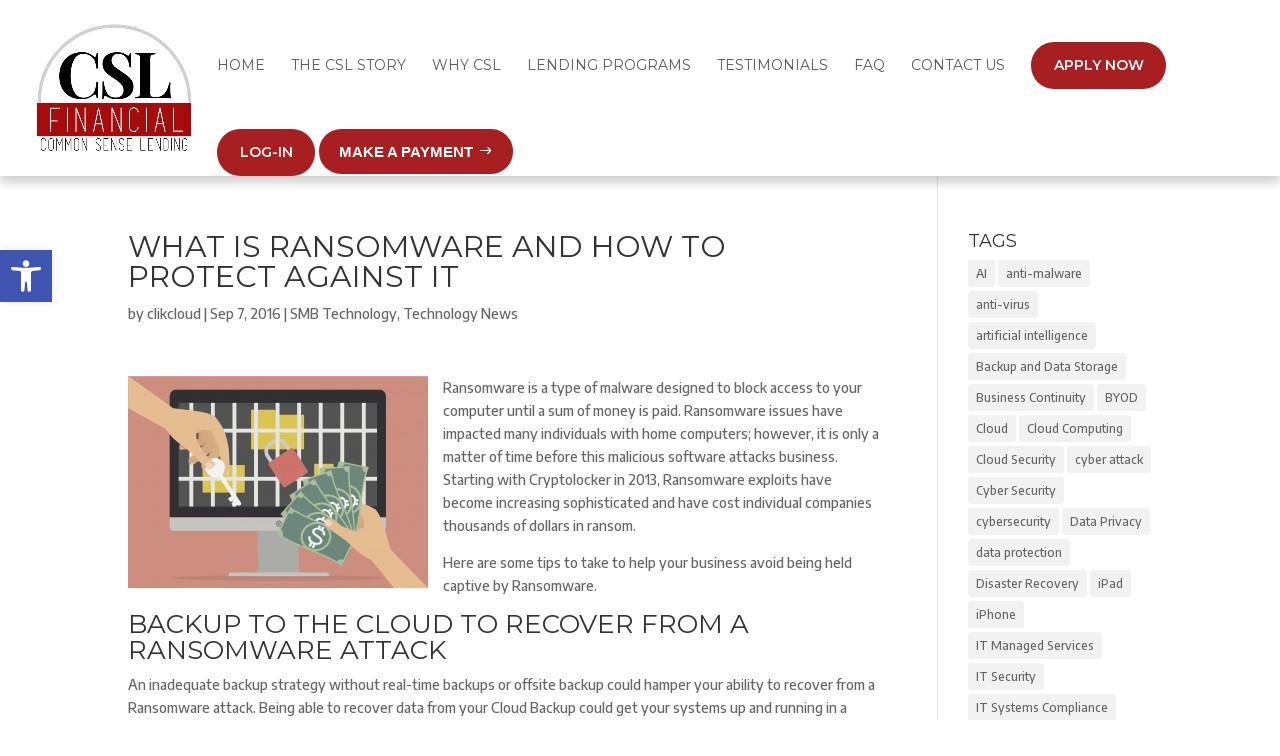

--- FILE ---
content_type: text/css; charset=utf-8
request_url: https://www.commonsenselending.com/wp-content/themes/CC3G-CSL/style.css?ver=4.22.2
body_size: 1734
content:
/*
Theme Name: CC4G CSL
Theme URI: http://www.elegantthemes.com/gallery/divi/
Version: 3.1
Template: Divi
Description: Smart. Flexible. Beautiful. Divi is the most powerful theme in our collection.
Author: Elegant Themes
Author URI: http://www.elegantthemes.com
*/
@import url("../Divi/style.css");


#top-menu .menu-item-has-children > a:first-child:after, #et-secondary-nav .menu-item-has-children > a:first-child:after {
display: none;
}
#top-menu .menu-item-has-children > a:first-child, #et-secondary-nav .menu-item-has-children > a:first-child {
padding-right: 0;
} 


.et-social-icon a {
	z-index:1000 !important; 
}



/*------------------------------------------------*/
/*---------------[GEO-QUOTE]-------------*/
/*------------------------------------------------*/



#newApi {
	padding-left: 720px;
	width: 240px;
	background-image: url(gradient.php?from=bfbfbf&to=5e5e5e);
	background-image: -webkit-gradient(linear, 0% 0%, 0% 100%, from(#bfbfbf), to(#5e5e5e));
	background-image: -webkit-linear-gradient(top, #bfbfbf, #5e5e5e);
	background-image: -moz-linear-gradient(top, #bfbfbf, #5e5e5e);
	background: -ms-linear-gradient(#bfbfbf, #5e5e5e);
	background-image: -o-linear-gradient(top, #bfbfbf, #5e5e5e);
	-pie-background: linear-gradient(#bfbfbf, #5e5e5e);
	-webkit-box-shadow: 0px 3px 3px 0 rgba(0, 0, 0, 0.55);
	-moz-box-shadow: 0px 3px 3px 0 rgba(0, 0, 0, 0.55);
	box-shadow: 0px 3px 3px 0 rgba(0, 0, 0, 0.55);
	behavior: url(/pie/PIE.htc);
	line-height: 14px;
}
#smallApi {
	width: 100%;
	text-align:center;
	margin-left:auto;
	margin-right:auto;
	padding: 0px 15px 20px;
    background: #C9C9C9;
	line-height:14px;
}

.newApiHead {
	width: 100%;
	text-align:center;
	padding: 12px 0 12px 0px;
	margin-left: auto;
	margin-right: auto;
	font-size: 18px;
	font-weight: 500;
	color: #FFF;
	background-image: url(gradient.php?from=bfbfbf&to=5e5e5e);
	background-image: -webkit-gradient(linear, 0% 0%, 0% 100%, from(#bfbfbf), to(#5e5e5e));
	background-image: -webkit-linear-gradient(top, #bfbfbf, #5e5e5e);
	background-image: -moz-linear-gradient(top, #bfbfbf, #5e5e5e);
	background: -ms-linear-gradient(#bfbfbf, #5e5e5e);
	background-image: -o-linear-gradient(top, #bfbfbf, #5e5e5e);
	-pie-background: linear-gradient(#bfbfbf, #5e5e5e);
	-webkit-box-shadow: 0px 3px 3px 0 rgba(0, 0, 0, 0.55);
	-moz-box-shadow: 0px 3px 3px 0 rgba(0, 0, 0, 0.55);
	box-shadow: 0px 3px 3px 0 rgba(0, 0, 0, 0.55);
	behavior: url(/pie/PIE.htc);
	text-shadow: 2px 2px 3px #000000;
}
#newApi INPUT[type=text], INPUT.text, INPUT.title, TEXTAREA, SELECT {
}
#newApi INPUT[type=text]:focus, INPUT.text:focus, INPUT.title:focus,  {
	border-color: #2D3940;
	color: #FFFFFF;
}
#newApi INPUT[type=text], INPUT.text, INPUT.title, TEXTAREA, SELECT {
	margin: 0;
}
#newApi TEXTAREA {
	padding: 0px;
}

input[type=text],input.text, input.title, textarea, select {
	color: #4e4e4e;
}
#smallApi SELECT:focus{
	color:#666;	
}
.pulldownfix {
	color: #666;
	font-family: Arial, Helvetica, Geneva, Swiss, SunSans-Regular;
	background-color: #ffffff;
	padding: 0px;
	border: solid 1px #C9C9C9;
	height: 30px;
	margin-bottom: 0px;
	margin-top: 5px;
    width: 100%;
    border-radius: 4px;
    font-size: 12px;
	font-weight: 700;
  text-transform:uppercase;

}
#newApi .fieldfixA {
	color: #666;
	font-size: 11px;
	font-family: Arial, Helvetica, Geneva, Swiss, SunSans-Regular;
	background-color: #ffffff;
	padding: 2px 2px 2px 5px;
	border: solid 1px #C9C9C9;
	height: 18px;
	margin: 2px 0;
}
#newApi .fieldfix {
	color: #fff;
	font-size: 11px;
	font-family: Arial, Helvetica, Geneva, Swiss, SunSans-Regular;
	background-color: #287ac3;
	padding: 2px 2px 2px 5px;
	border: solid 1px #C9C9C9;
	width: 202px;
	height: 18px
}
#newApi .fieldstandard {
	color: #fff;
	font-size: 11px;
	font-family: Arial, Helvetica, Geneva, Swiss, SunSans-Regular;
	background-color: #287ac3;
	padding: 2px;
	border: solid 1px #C9C9C9;
	width: 70%;
	height: 30px;
    border-radius: 4px;
}
#newApi .standardwhite11 {
	color: #fff;
	font-size: 11px;
	font-family: Arial, Helvetica, Geneva, Swiss, SunSans-Regular
}
#smallApi .fieldfixA {
	color: #666;
	font-size: 11px;
	font-family: Arial, Helvetica, Geneva, Swiss, SunSans-Regular;
	background-color: #ffffff;
	padding: 2px 2px 2px 5px;
	border: solid 1px #C9C9C9;
    border-radius: 4px;
	width: 100%;
	height: 30px;
	margin: 2px 0;
}
#smallApi .fieldfix {
	color: #666;
	font-size: 11px;
	font-family: Arial, Helvetica, Geneva, Swiss, SunSans-Regular;
	background-color: #ffffff;
	padding: 2px 2px 2px 5px;
	border: solid 1px #C9C9C9;
	width: 100%;
	height: 30px;
    border-radius: 4px;

}
#smallApi .fieldstandard {
	color: #666;
	font-size: 11px;
	font-family: Arial, Helvetica, Geneva, Swiss, SunSans-Regular;
	background-color: #ffffff;
	padding: 2px;
	border: solid 1px #C9C9C9;
    border-radius: 4px;
	margin-right: 0px;
	height: 30px;
	width: 80%;
}
#smallApi .standardwhite11 {
	color: #000000;
	font-size: 12px;
	font-family: Arial, Helvetica, Geneva, Swiss, SunSans-Regular
}
#smallApi table {
	border: 0px solid #eee;
	margin: 0 0 0px 0;
	text-align: left;
}
#smallApi tr td {
	border: 0px solid #eee;
	padding: 2px 0px;
}


/* ----Geoquote tables-----*/
.quoteGreetings img {
	max-width: 226px;
	height:77px;

}


.roundedTable img {
	max-width: 226px;
	max-height:7px;

}
.MoreInfoTableRightHighLight {
	background-color: #DCD6AC;
	font-size:12px;
	font-weight:500;
	line-height:14px;
	padding:8px;
	
}

/* ----NEW Geoquote-----*/



/*** BUTTON STYLING ***/



#smallApi INPUT[type=submit] INPUT.button {

	background: #3C77C2;
	border: 2px solid #3C77C2;
	font-size: 16px;
	font-weight: 700;
	color: #ffffff;
  text-transform:uppercase;
	padding: 12px 23px;
	border-radius: 5px;
	margin-top: 0px;
	cursor: pointer;

  
} /*** BUTTON HOVER STYLING ***/
#smallApi INPUT[type=submit] INPUT.button:hover {
	background: rgba(0,0,0,0);
	border: 2px solid #fff;
  color: #fff;
}
#smallApi INPUT[type=submit] INPUT.button.gform_button_select_files {
	text-transform: uppercase;
	background: rgba(0,0,0,0.4);
	border: 2px solid #009bd7;
	font-size: 16px;
	font-weight: 700;
	color: #ffffff;
	padding: 12px 23px;
	border-radius: 2px;
	letter-spacing: -1px;
	cursor: pointer;
}


#smallApi input {
  	background: #50B948;
	border: 2px solid #50B948;
	font-size: 16px;
	font-weight: 700;
	color: #ffffff;
  text-transform:uppercase;
	padding: 12px 23px;
	border-radius: 5px;
	margin-top: 4px;
	cursor: pointer;
}





/*------------------------------------------------*/
/*---------------[RESPONSIVE LAYOUTS]-------------*/
/*------------------------------------------------*/





/*-------------------[768px]------------------*/
@media only screen and ( max-width: 980px ) {


#clikcloudBadge {
	padding-left: 170px;
}

}


/*-------------------[480px]------------------*/
@media only screen and ( max-width: 767px ) {
/*-------------------[Menu]------------------*/


#clikcloudBadge {
	padding-left: 160px;
}

}

/*-------------------[320px]------------------*/
@media only screen and ( max-width: 479px ) {


#clikcloudBadge {
	padding-left: 32px;
}

}

@media only screen and ( max-width: 320px ) {



#clikcloudBadge {
	padding-left: 0px;
}

}




--- FILE ---
content_type: text/css; charset=utf-8
request_url: https://www.commonsenselending.com/wp-content/et-cache/1/322/global/et-divi-customizer-global.min.css?ver=1763497978
body_size: 2851
content:
#et_search_icon:hover,.mobile_menu_bar:before,.mobile_menu_bar:after,.et_toggle_slide_menu:after,.et-social-icon a:hover,.et_pb_sum,.et_pb_pricing li a,.et_pb_pricing_table_button,.et_overlay:before,.entry-summary p.price ins,.et_pb_member_social_links a:hover,.et_pb_widget li a:hover,.et_pb_filterable_portfolio .et_pb_portfolio_filters li a.active,.et_pb_filterable_portfolio .et_pb_portofolio_pagination ul li a.active,.et_pb_gallery .et_pb_gallery_pagination ul li a.active,.wp-pagenavi span.current,.wp-pagenavi a:hover,.nav-single a,.tagged_as a,.posted_in a{color:#a71f21}.et_pb_contact_submit,.et_password_protected_form .et_submit_button,.et_pb_bg_layout_light .et_pb_newsletter_button,.comment-reply-link,.form-submit .et_pb_button,.et_pb_bg_layout_light .et_pb_promo_button,.et_pb_bg_layout_light .et_pb_more_button,.et_pb_contact p input[type="checkbox"]:checked+label i:before,.et_pb_bg_layout_light.et_pb_module.et_pb_button{color:#a71f21}.footer-widget h4{color:#a71f21}.et-search-form,.nav li ul,.et_mobile_menu,.footer-widget li:before,.et_pb_pricing li:before,blockquote{border-color:#a71f21}.et_pb_counter_amount,.et_pb_featured_table .et_pb_pricing_heading,.et_quote_content,.et_link_content,.et_audio_content,.et_pb_post_slider.et_pb_bg_layout_dark,.et_slide_in_menu_container,.et_pb_contact p input[type="radio"]:checked+label i:before{background-color:#a71f21}a{color:#a71f21}#main-header,#main-header .nav li ul,.et-search-form,#main-header .et_mobile_menu{background-color:rgba(255,255,255,0.99)}.et_secondary_nav_enabled #page-container #top-header{background-color:#a71f21!important}#et-secondary-nav li ul{background-color:#a71f21}.et_header_style_centered .mobile_nav .select_page,.et_header_style_split .mobile_nav .select_page,.et_nav_text_color_light #top-menu>li>a,.et_nav_text_color_dark #top-menu>li>a,#top-menu a,.et_mobile_menu li a,.et_nav_text_color_light .et_mobile_menu li a,.et_nav_text_color_dark .et_mobile_menu li a,#et_search_icon:before,.et_search_form_container input,span.et_close_search_field:after,#et-top-navigation .et-cart-info{color:#595959}.et_search_form_container input::-moz-placeholder{color:#595959}.et_search_form_container input::-webkit-input-placeholder{color:#595959}.et_search_form_container input:-ms-input-placeholder{color:#595959}#top-menu li a,.et_search_form_container input{font-weight:normal;font-style:normal;text-transform:uppercase;text-decoration:none}.et_search_form_container input::-moz-placeholder{font-weight:normal;font-style:normal;text-transform:uppercase;text-decoration:none}.et_search_form_container input::-webkit-input-placeholder{font-weight:normal;font-style:normal;text-transform:uppercase;text-decoration:none}.et_search_form_container input:-ms-input-placeholder{font-weight:normal;font-style:normal;text-transform:uppercase;text-decoration:none}#top-menu li.current-menu-ancestor>a,#top-menu li.current-menu-item>a,#top-menu li.current_page_item>a{color:#a71f21}#main-footer{background-color:#2e2e2e}#main-footer .footer-widget h4,#main-footer .widget_block h1,#main-footer .widget_block h2,#main-footer .widget_block h3,#main-footer .widget_block h4,#main-footer .widget_block h5,#main-footer .widget_block h6{color:#a71f21}.footer-widget li:before{border-color:#a71f21}.footer-widget,.footer-widget li,.footer-widget li a,#footer-info{font-size:13px}#main-footer .footer-widget h4,#main-footer .widget_block h1,#main-footer .widget_block h2,#main-footer .widget_block h3,#main-footer .widget_block h4,#main-footer .widget_block h5,#main-footer .widget_block h6{font-weight:normal;font-style:italic;text-transform:none;text-decoration:none}#footer-widgets .footer-widget li:before{top:8.05px}#main-header{box-shadow:none}.et-fixed-header#main-header{box-shadow:none!important}body .et_pb_button{background-color:#a71f21;border-color:#a71f21;border-radius:0px}body.et_pb_button_helper_class .et_pb_button,body.et_pb_button_helper_class .et_pb_module.et_pb_button{}h1,h2,h3,h4,h5,h6,.et_quote_content blockquote p,.et_pb_slide_description .et_pb_slide_title{font-weight:normal;font-style:normal;text-transform:uppercase;text-decoration:none}@media only screen and (min-width:981px){#main-footer .footer-widget h4,#main-footer .widget_block h1,#main-footer .widget_block h2,#main-footer .widget_block h3,#main-footer .widget_block h4,#main-footer .widget_block h5,#main-footer .widget_block h6{font-size:21px}.et_header_style_left #et-top-navigation,.et_header_style_split #et-top-navigation{padding:42px 0 0 0}.et_header_style_left #et-top-navigation nav>ul>li>a,.et_header_style_split #et-top-navigation nav>ul>li>a{padding-bottom:42px}.et_header_style_split .centered-inline-logo-wrap{width:84px;margin:-84px 0}.et_header_style_split .centered-inline-logo-wrap #logo{max-height:84px}.et_pb_svg_logo.et_header_style_split .centered-inline-logo-wrap #logo{height:84px}.et_header_style_centered #top-menu>li>a{padding-bottom:15px}.et_header_style_slide #et-top-navigation,.et_header_style_fullscreen #et-top-navigation{padding:33px 0 33px 0!important}.et_header_style_centered #main-header .logo_container{height:84px}#logo{max-height:75%}.et_pb_svg_logo #logo{height:75%}.et_header_style_left .et-fixed-header #et-top-navigation,.et_header_style_split .et-fixed-header #et-top-navigation{padding:25px 0 0 0}.et_header_style_left .et-fixed-header #et-top-navigation nav>ul>li>a,.et_header_style_split .et-fixed-header #et-top-navigation nav>ul>li>a{padding-bottom:25px}.et_header_style_centered header#main-header.et-fixed-header .logo_container{height:50px}.et_header_style_split #main-header.et-fixed-header .centered-inline-logo-wrap{width:50px;margin:-50px 0}.et_header_style_split .et-fixed-header .centered-inline-logo-wrap #logo{max-height:50px}.et_pb_svg_logo.et_header_style_split .et-fixed-header .centered-inline-logo-wrap #logo{height:50px}.et_header_style_slide .et-fixed-header #et-top-navigation,.et_header_style_fullscreen .et-fixed-header #et-top-navigation{padding:16px 0 16px 0!important}.et_fixed_nav #page-container .et-fixed-header#top-header{background-color:#a71f21!important}.et_fixed_nav #page-container .et-fixed-header#top-header #et-secondary-nav li ul{background-color:#a71f21}.et-fixed-header #top-menu a,.et-fixed-header #et_search_icon:before,.et-fixed-header #et_top_search .et-search-form input,.et-fixed-header .et_search_form_container input,.et-fixed-header .et_close_search_field:after,.et-fixed-header #et-top-navigation .et-cart-info{color:#595959!important}.et-fixed-header .et_search_form_container input::-moz-placeholder{color:#595959!important}.et-fixed-header .et_search_form_container input::-webkit-input-placeholder{color:#595959!important}.et-fixed-header .et_search_form_container input:-ms-input-placeholder{color:#595959!important}.et-fixed-header #top-menu li.current-menu-ancestor>a,.et-fixed-header #top-menu li.current-menu-item>a,.et-fixed-header #top-menu li.current_page_item>a{color:#a71f21!important}}@media only screen and (min-width:1350px){.et_pb_row{padding:27px 0}.et_pb_section{padding:54px 0}.single.et_pb_pagebuilder_layout.et_full_width_page .et_post_meta_wrapper{padding-top:81px}.et_pb_fullwidth_section{padding:0}}	h1,h2,h3,h4,h5,h6{font-family:'Montserrat',Helvetica,Arial,Lucida,sans-serif}body,input,textarea,select{font-family:'Encode Sans',Helvetica,Arial,Lucida,sans-serif}#main-header,#et-top-navigation{font-family:'Montserrat',Helvetica,Arial,Lucida,sans-serif}#top-menu .menu-item-has-children>a:first-child:after,#et-secondary-nav .menu-item-has-children>a:first-child:after{display:none}#top-menu .menu-item-has-children>a:first-child,#et-secondary-nav .menu-item-has-children>a:first-child{padding-right:0}.redPills{background:#A71F21;font-size:16px;font-weight:700;color:#ffffff!important;text-transform:uppercase;padding:12px 23px;border-radius:50px;margin-top:0px;cursor:pointer;height:47px;font-weight:600!important}.redPills a{font-weight:600!important;color:#ffffff!important}.et-fixed-header #top-menu .redPills a{font-weight:600!important;color:#ffffff!important}.lshowcase-slide img{-webkit-backface-visibility:hidden}#top-header #et-info-phone,#top-header #et-info-email,#top-header .et-social-icon a{font-size:130%}.anchorMenus a{color:#666666!important}.anchorMenus a:hover{color:#171717!important}.bigPhone{font-size:16px}.bigPhone a:link{font-size:16px}.bigPhone a:visited{font-size:16px}.bigPhone a:hover{font-size:16px}.bigPhone a:active{font-size:16px}#boldCounters{padding-top:0px;padding-bottom:0px;margin-top:0px;margin-bottom:0px;font-weight:bold}#BigType{font-size:18px}@media only screen and (max-width:479px){.et_pb_column{padding-bottom:0px}}.ai1ec-subscribe-container{margin-bottom:54px!important}.et-social-google-plus a.icon:before{content:"e09d"}.gform_wrapper .top_label .gfield_label,.gform_wrapper .field_sublabel_below .ginput_complex.ginput_container label{display:none!important}body .gform_wrapper .gform_body .gform_fields .gfield input[type=text],input[type=email],input[type=tel]{background:rgba(231,237,245,0.6);border:0px solid #2ea3f2;border-radius:3px;color:#13293e!important;padding:14px 10px 10px 10px!important;margin-bottom:0px;font-size:16px!important;margin-top:0px}body .gform_wrapper .gform_body .gform_fields .gfield select{float:left;background:rgba(231,237,245,0.6);margin-bottom:12px;margin-top:0px;height:44px;color:#13293e;font-size:16px;clear:both;border:0px solid #f47b20}body .gform_wrapper .gform_body .gform_fields .gfield textarea{background:rgba(231,237,245,0.6);border:0px solid #2ea3f2;border-radius:3px;color:#13293e!important;padding:14px 10px 10px 10px!important;margin-bottom:0px;font-size:16px!important;margin-top:0px}body .gform_wrapper .gform_body .gform_fields .gfield .gfield_description{font-size:16px;font-weight:500;padding-bottom:0px;padding-top:10px;line-height:1em}.gform_wrapper .gform_footer input.button,input.button.gform_previous_button,input.button.gform_next_button,input[type=submit]{float:left;background:#42D8EF;border:2px solid #42D8EF;font-size:16px;font-weight:700;color:#ffffff;text-transform:uppercase;padding:12px 23px;border-radius:5px;margin-top:0px;cursor:pointer}.gform_wrapper .gform_footer input.button:hover,input.button.gform_previous_button:hover,input.button.gform_next_button:hover,input[type=submit]:hover{background:rgb(231,237,245);border:2px solid #fff;color:#13293e}.gform_wrapper.gf_browser_safari input.button.gform_button_select_files{text-transform:uppercase;background:rgba(0,0,0,0.4);border:2px solid #009bd7;font-size:16px;font-weight:700;color:#ffffff;padding:12px 23px;border-radius:2px;letter-spacing:-1px;cursor:pointer}.gform_legacy_markup_wrapper .gf_progressbar_blue{background-color:rgba(169,5,51,0.6);color:#fff}.gform_legacy_markup_wrapper .gf_progressbar_percentage.percentbar_blue{background-color:rgba(0,0,0,0.3);color:#fff}.gform_wrapper .gf_progressbar_percentage span{display:block;width:auto;float:right;margin-right:5px;margin-left:5px;margin-top:-2px;line-height:2.2}.gform_wrapper ul.gfield_checkbox li input[type=checkbox],.gform_wrapper ul.gfield_radio li input[type=radio]{visibility:hidden;margin:0;width:0!important}.gform_wrapper input[type=checkbox]+label,.gform_wrapper input[type=radio]+label{font-size:16px!important;position:relative!important;margin-left:20px!important;width:70%!important;color:#ffffff}input[type=checkbox]+label:hover,input[type=radio]+label:hover{cursor:pointer}input[type=checkbox]+label:before,input[type=radio]+label:before{font-family:"ETmodules";font-size:30px!important;position:relative!important;top:0.2em!important;margin-right:0.2em!important}.gform_wrapper li.gf_list_inline ul.gfield_checkbox li,.gform_wrapper li.gf_list_inline ul.gfield_radio li{display:-moz-inline;display:inline}input[type=checkbox]+label:before{content:'56'}input[type=checkbox]+label:hover:before{content:'5a';filter:alpha(opacity=20);opacity:0.2}input[type=checkbox]:checked+label:before{content:'5a'}input[type=checkbox]:checked+label:hover:before{filter:alpha(opacity=100);opacity:1}input[type=radio]+label:before{content:'5b'}input[type=radio]+label:hover:before{content:'5c';filter:alpha(opacity=20);opacity:0.2}input[type=radio]:checked+label:before{content:'5c'}input[type=radio]:checked+label:hover:before{filter:alpha(opacity=100);opacity:1}::-webkit-input-placeholder{color:#13293e!important}:-ms-input-placeholder{color:#13293e!important}::-moz-placeholder{color:#13293e!important;opacity:1!important}:-moz-placeholder{color:#13293e!important;opacity:1!important}#gform_confirmation_wrapper_1{color:#fff!important;padding-top:20px;font-weight:bold}.gform_wrapper ul.gfield_checkbox li input[type=checkbox],.gform_wrapper ul.gfield_radio li input[type=radio]{width:auto!important}